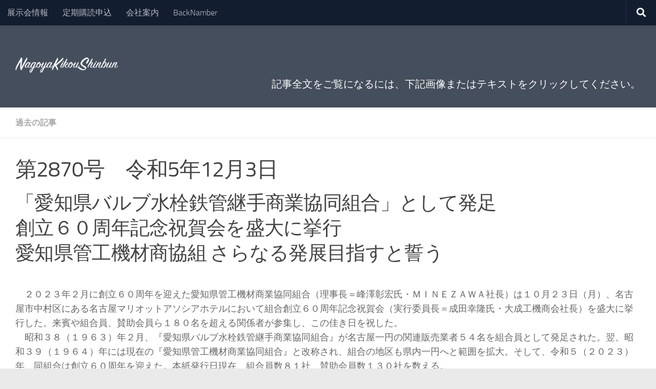

--- FILE ---
content_type: text/html; charset=UTF-8
request_url: https://kikou.co.jp/?p=575
body_size: 26262
content:
<!DOCTYPE html>
<html class="no-js" lang="ja">
<head>
  <meta charset="UTF-8">
  <meta name="viewport" content="width=device-width, initial-scale=1.0">
  <link rel="profile" href="https://gmpg.org/xfn/11" />
  <link rel="pingback" href="https://kikou.co.jp/xmlrpc.php">

  <title>第2870号　令和5年12月3日 &#8211; 有限会社　名古屋機工新聞社</title>
<meta name='robots' content='max-image-preview:large' />
<script>document.documentElement.className = document.documentElement.className.replace("no-js","js");</script>
<link rel="alternate" type="application/rss+xml" title="有限会社　名古屋機工新聞社 &raquo; フィード" href="https://kikou.co.jp/?feed=rss2" />
<link rel="alternate" type="application/rss+xml" title="有限会社　名古屋機工新聞社 &raquo; コメントフィード" href="https://kikou.co.jp/?feed=comments-rss2" />
<link rel="alternate" type="application/rss+xml" title="有限会社　名古屋機工新聞社 &raquo; 第2870号　令和5年12月3日 のコメントのフィード" href="https://kikou.co.jp/?feed=rss2&#038;p=575" />
<link rel="alternate" title="oEmbed (JSON)" type="application/json+oembed" href="https://kikou.co.jp/index.php?rest_route=%2Foembed%2F1.0%2Fembed&#038;url=https%3A%2F%2Fkikou.co.jp%2F%3Fp%3D575" />
<link rel="alternate" title="oEmbed (XML)" type="text/xml+oembed" href="https://kikou.co.jp/index.php?rest_route=%2Foembed%2F1.0%2Fembed&#038;url=https%3A%2F%2Fkikou.co.jp%2F%3Fp%3D575&#038;format=xml" />
<style id='wp-img-auto-sizes-contain-inline-css'>
img:is([sizes=auto i],[sizes^="auto," i]){contain-intrinsic-size:3000px 1500px}
/*# sourceURL=wp-img-auto-sizes-contain-inline-css */
</style>
<style id='wp-emoji-styles-inline-css'>

	img.wp-smiley, img.emoji {
		display: inline !important;
		border: none !important;
		box-shadow: none !important;
		height: 1em !important;
		width: 1em !important;
		margin: 0 0.07em !important;
		vertical-align: -0.1em !important;
		background: none !important;
		padding: 0 !important;
	}
/*# sourceURL=wp-emoji-styles-inline-css */
</style>
<style id='wp-block-library-inline-css'>
:root{--wp-block-synced-color:#7a00df;--wp-block-synced-color--rgb:122,0,223;--wp-bound-block-color:var(--wp-block-synced-color);--wp-editor-canvas-background:#ddd;--wp-admin-theme-color:#007cba;--wp-admin-theme-color--rgb:0,124,186;--wp-admin-theme-color-darker-10:#006ba1;--wp-admin-theme-color-darker-10--rgb:0,107,160.5;--wp-admin-theme-color-darker-20:#005a87;--wp-admin-theme-color-darker-20--rgb:0,90,135;--wp-admin-border-width-focus:2px}@media (min-resolution:192dpi){:root{--wp-admin-border-width-focus:1.5px}}.wp-element-button{cursor:pointer}:root .has-very-light-gray-background-color{background-color:#eee}:root .has-very-dark-gray-background-color{background-color:#313131}:root .has-very-light-gray-color{color:#eee}:root .has-very-dark-gray-color{color:#313131}:root .has-vivid-green-cyan-to-vivid-cyan-blue-gradient-background{background:linear-gradient(135deg,#00d084,#0693e3)}:root .has-purple-crush-gradient-background{background:linear-gradient(135deg,#34e2e4,#4721fb 50%,#ab1dfe)}:root .has-hazy-dawn-gradient-background{background:linear-gradient(135deg,#faaca8,#dad0ec)}:root .has-subdued-olive-gradient-background{background:linear-gradient(135deg,#fafae1,#67a671)}:root .has-atomic-cream-gradient-background{background:linear-gradient(135deg,#fdd79a,#004a59)}:root .has-nightshade-gradient-background{background:linear-gradient(135deg,#330968,#31cdcf)}:root .has-midnight-gradient-background{background:linear-gradient(135deg,#020381,#2874fc)}:root{--wp--preset--font-size--normal:16px;--wp--preset--font-size--huge:42px}.has-regular-font-size{font-size:1em}.has-larger-font-size{font-size:2.625em}.has-normal-font-size{font-size:var(--wp--preset--font-size--normal)}.has-huge-font-size{font-size:var(--wp--preset--font-size--huge)}.has-text-align-center{text-align:center}.has-text-align-left{text-align:left}.has-text-align-right{text-align:right}.has-fit-text{white-space:nowrap!important}#end-resizable-editor-section{display:none}.aligncenter{clear:both}.items-justified-left{justify-content:flex-start}.items-justified-center{justify-content:center}.items-justified-right{justify-content:flex-end}.items-justified-space-between{justify-content:space-between}.screen-reader-text{border:0;clip-path:inset(50%);height:1px;margin:-1px;overflow:hidden;padding:0;position:absolute;width:1px;word-wrap:normal!important}.screen-reader-text:focus{background-color:#ddd;clip-path:none;color:#444;display:block;font-size:1em;height:auto;left:5px;line-height:normal;padding:15px 23px 14px;text-decoration:none;top:5px;width:auto;z-index:100000}html :where(.has-border-color){border-style:solid}html :where([style*=border-top-color]){border-top-style:solid}html :where([style*=border-right-color]){border-right-style:solid}html :where([style*=border-bottom-color]){border-bottom-style:solid}html :where([style*=border-left-color]){border-left-style:solid}html :where([style*=border-width]){border-style:solid}html :where([style*=border-top-width]){border-top-style:solid}html :where([style*=border-right-width]){border-right-style:solid}html :where([style*=border-bottom-width]){border-bottom-style:solid}html :where([style*=border-left-width]){border-left-style:solid}html :where(img[class*=wp-image-]){height:auto;max-width:100%}:where(figure){margin:0 0 1em}html :where(.is-position-sticky){--wp-admin--admin-bar--position-offset:var(--wp-admin--admin-bar--height,0px)}@media screen and (max-width:600px){html :where(.is-position-sticky){--wp-admin--admin-bar--position-offset:0px}}

/*# sourceURL=wp-block-library-inline-css */
</style><style id='wp-block-archives-inline-css'>
.wp-block-archives{box-sizing:border-box}.wp-block-archives-dropdown label{display:block}
/*# sourceURL=https://kikou.co.jp/wp-includes/blocks/archives/style.min.css */
</style>
<style id='wp-block-categories-inline-css'>
.wp-block-categories{box-sizing:border-box}.wp-block-categories.alignleft{margin-right:2em}.wp-block-categories.alignright{margin-left:2em}.wp-block-categories.wp-block-categories-dropdown.aligncenter{text-align:center}.wp-block-categories .wp-block-categories__label{display:block;width:100%}
/*# sourceURL=https://kikou.co.jp/wp-includes/blocks/categories/style.min.css */
</style>
<style id='wp-block-heading-inline-css'>
h1:where(.wp-block-heading).has-background,h2:where(.wp-block-heading).has-background,h3:where(.wp-block-heading).has-background,h4:where(.wp-block-heading).has-background,h5:where(.wp-block-heading).has-background,h6:where(.wp-block-heading).has-background{padding:1.25em 2.375em}h1.has-text-align-left[style*=writing-mode]:where([style*=vertical-lr]),h1.has-text-align-right[style*=writing-mode]:where([style*=vertical-rl]),h2.has-text-align-left[style*=writing-mode]:where([style*=vertical-lr]),h2.has-text-align-right[style*=writing-mode]:where([style*=vertical-rl]),h3.has-text-align-left[style*=writing-mode]:where([style*=vertical-lr]),h3.has-text-align-right[style*=writing-mode]:where([style*=vertical-rl]),h4.has-text-align-left[style*=writing-mode]:where([style*=vertical-lr]),h4.has-text-align-right[style*=writing-mode]:where([style*=vertical-rl]),h5.has-text-align-left[style*=writing-mode]:where([style*=vertical-lr]),h5.has-text-align-right[style*=writing-mode]:where([style*=vertical-rl]),h6.has-text-align-left[style*=writing-mode]:where([style*=vertical-lr]),h6.has-text-align-right[style*=writing-mode]:where([style*=vertical-rl]){rotate:180deg}
/*# sourceURL=https://kikou.co.jp/wp-includes/blocks/heading/style.min.css */
</style>
<style id='wp-block-list-inline-css'>
ol,ul{box-sizing:border-box}:root :where(.wp-block-list.has-background){padding:1.25em 2.375em}
/*# sourceURL=https://kikou.co.jp/wp-includes/blocks/list/style.min.css */
</style>
<style id='wp-block-group-inline-css'>
.wp-block-group{box-sizing:border-box}:where(.wp-block-group.wp-block-group-is-layout-constrained){position:relative}
/*# sourceURL=https://kikou.co.jp/wp-includes/blocks/group/style.min.css */
</style>
<style id='wp-block-paragraph-inline-css'>
.is-small-text{font-size:.875em}.is-regular-text{font-size:1em}.is-large-text{font-size:2.25em}.is-larger-text{font-size:3em}.has-drop-cap:not(:focus):first-letter{float:left;font-size:8.4em;font-style:normal;font-weight:100;line-height:.68;margin:.05em .1em 0 0;text-transform:uppercase}body.rtl .has-drop-cap:not(:focus):first-letter{float:none;margin-left:.1em}p.has-drop-cap.has-background{overflow:hidden}:root :where(p.has-background){padding:1.25em 2.375em}:where(p.has-text-color:not(.has-link-color)) a{color:inherit}p.has-text-align-left[style*="writing-mode:vertical-lr"],p.has-text-align-right[style*="writing-mode:vertical-rl"]{rotate:180deg}
/*# sourceURL=https://kikou.co.jp/wp-includes/blocks/paragraph/style.min.css */
</style>
<style id='global-styles-inline-css'>
:root{--wp--preset--aspect-ratio--square: 1;--wp--preset--aspect-ratio--4-3: 4/3;--wp--preset--aspect-ratio--3-4: 3/4;--wp--preset--aspect-ratio--3-2: 3/2;--wp--preset--aspect-ratio--2-3: 2/3;--wp--preset--aspect-ratio--16-9: 16/9;--wp--preset--aspect-ratio--9-16: 9/16;--wp--preset--color--black: #000000;--wp--preset--color--cyan-bluish-gray: #abb8c3;--wp--preset--color--white: #ffffff;--wp--preset--color--pale-pink: #f78da7;--wp--preset--color--vivid-red: #cf2e2e;--wp--preset--color--luminous-vivid-orange: #ff6900;--wp--preset--color--luminous-vivid-amber: #fcb900;--wp--preset--color--light-green-cyan: #7bdcb5;--wp--preset--color--vivid-green-cyan: #00d084;--wp--preset--color--pale-cyan-blue: #8ed1fc;--wp--preset--color--vivid-cyan-blue: #0693e3;--wp--preset--color--vivid-purple: #9b51e0;--wp--preset--gradient--vivid-cyan-blue-to-vivid-purple: linear-gradient(135deg,rgb(6,147,227) 0%,rgb(155,81,224) 100%);--wp--preset--gradient--light-green-cyan-to-vivid-green-cyan: linear-gradient(135deg,rgb(122,220,180) 0%,rgb(0,208,130) 100%);--wp--preset--gradient--luminous-vivid-amber-to-luminous-vivid-orange: linear-gradient(135deg,rgb(252,185,0) 0%,rgb(255,105,0) 100%);--wp--preset--gradient--luminous-vivid-orange-to-vivid-red: linear-gradient(135deg,rgb(255,105,0) 0%,rgb(207,46,46) 100%);--wp--preset--gradient--very-light-gray-to-cyan-bluish-gray: linear-gradient(135deg,rgb(238,238,238) 0%,rgb(169,184,195) 100%);--wp--preset--gradient--cool-to-warm-spectrum: linear-gradient(135deg,rgb(74,234,220) 0%,rgb(151,120,209) 20%,rgb(207,42,186) 40%,rgb(238,44,130) 60%,rgb(251,105,98) 80%,rgb(254,248,76) 100%);--wp--preset--gradient--blush-light-purple: linear-gradient(135deg,rgb(255,206,236) 0%,rgb(152,150,240) 100%);--wp--preset--gradient--blush-bordeaux: linear-gradient(135deg,rgb(254,205,165) 0%,rgb(254,45,45) 50%,rgb(107,0,62) 100%);--wp--preset--gradient--luminous-dusk: linear-gradient(135deg,rgb(255,203,112) 0%,rgb(199,81,192) 50%,rgb(65,88,208) 100%);--wp--preset--gradient--pale-ocean: linear-gradient(135deg,rgb(255,245,203) 0%,rgb(182,227,212) 50%,rgb(51,167,181) 100%);--wp--preset--gradient--electric-grass: linear-gradient(135deg,rgb(202,248,128) 0%,rgb(113,206,126) 100%);--wp--preset--gradient--midnight: linear-gradient(135deg,rgb(2,3,129) 0%,rgb(40,116,252) 100%);--wp--preset--font-size--small: 13px;--wp--preset--font-size--medium: 20px;--wp--preset--font-size--large: 36px;--wp--preset--font-size--x-large: 42px;--wp--preset--spacing--20: 0.44rem;--wp--preset--spacing--30: 0.67rem;--wp--preset--spacing--40: 1rem;--wp--preset--spacing--50: 1.5rem;--wp--preset--spacing--60: 2.25rem;--wp--preset--spacing--70: 3.38rem;--wp--preset--spacing--80: 5.06rem;--wp--preset--shadow--natural: 6px 6px 9px rgba(0, 0, 0, 0.2);--wp--preset--shadow--deep: 12px 12px 50px rgba(0, 0, 0, 0.4);--wp--preset--shadow--sharp: 6px 6px 0px rgba(0, 0, 0, 0.2);--wp--preset--shadow--outlined: 6px 6px 0px -3px rgb(255, 255, 255), 6px 6px rgb(0, 0, 0);--wp--preset--shadow--crisp: 6px 6px 0px rgb(0, 0, 0);}:where(.is-layout-flex){gap: 0.5em;}:where(.is-layout-grid){gap: 0.5em;}body .is-layout-flex{display: flex;}.is-layout-flex{flex-wrap: wrap;align-items: center;}.is-layout-flex > :is(*, div){margin: 0;}body .is-layout-grid{display: grid;}.is-layout-grid > :is(*, div){margin: 0;}:where(.wp-block-columns.is-layout-flex){gap: 2em;}:where(.wp-block-columns.is-layout-grid){gap: 2em;}:where(.wp-block-post-template.is-layout-flex){gap: 1.25em;}:where(.wp-block-post-template.is-layout-grid){gap: 1.25em;}.has-black-color{color: var(--wp--preset--color--black) !important;}.has-cyan-bluish-gray-color{color: var(--wp--preset--color--cyan-bluish-gray) !important;}.has-white-color{color: var(--wp--preset--color--white) !important;}.has-pale-pink-color{color: var(--wp--preset--color--pale-pink) !important;}.has-vivid-red-color{color: var(--wp--preset--color--vivid-red) !important;}.has-luminous-vivid-orange-color{color: var(--wp--preset--color--luminous-vivid-orange) !important;}.has-luminous-vivid-amber-color{color: var(--wp--preset--color--luminous-vivid-amber) !important;}.has-light-green-cyan-color{color: var(--wp--preset--color--light-green-cyan) !important;}.has-vivid-green-cyan-color{color: var(--wp--preset--color--vivid-green-cyan) !important;}.has-pale-cyan-blue-color{color: var(--wp--preset--color--pale-cyan-blue) !important;}.has-vivid-cyan-blue-color{color: var(--wp--preset--color--vivid-cyan-blue) !important;}.has-vivid-purple-color{color: var(--wp--preset--color--vivid-purple) !important;}.has-black-background-color{background-color: var(--wp--preset--color--black) !important;}.has-cyan-bluish-gray-background-color{background-color: var(--wp--preset--color--cyan-bluish-gray) !important;}.has-white-background-color{background-color: var(--wp--preset--color--white) !important;}.has-pale-pink-background-color{background-color: var(--wp--preset--color--pale-pink) !important;}.has-vivid-red-background-color{background-color: var(--wp--preset--color--vivid-red) !important;}.has-luminous-vivid-orange-background-color{background-color: var(--wp--preset--color--luminous-vivid-orange) !important;}.has-luminous-vivid-amber-background-color{background-color: var(--wp--preset--color--luminous-vivid-amber) !important;}.has-light-green-cyan-background-color{background-color: var(--wp--preset--color--light-green-cyan) !important;}.has-vivid-green-cyan-background-color{background-color: var(--wp--preset--color--vivid-green-cyan) !important;}.has-pale-cyan-blue-background-color{background-color: var(--wp--preset--color--pale-cyan-blue) !important;}.has-vivid-cyan-blue-background-color{background-color: var(--wp--preset--color--vivid-cyan-blue) !important;}.has-vivid-purple-background-color{background-color: var(--wp--preset--color--vivid-purple) !important;}.has-black-border-color{border-color: var(--wp--preset--color--black) !important;}.has-cyan-bluish-gray-border-color{border-color: var(--wp--preset--color--cyan-bluish-gray) !important;}.has-white-border-color{border-color: var(--wp--preset--color--white) !important;}.has-pale-pink-border-color{border-color: var(--wp--preset--color--pale-pink) !important;}.has-vivid-red-border-color{border-color: var(--wp--preset--color--vivid-red) !important;}.has-luminous-vivid-orange-border-color{border-color: var(--wp--preset--color--luminous-vivid-orange) !important;}.has-luminous-vivid-amber-border-color{border-color: var(--wp--preset--color--luminous-vivid-amber) !important;}.has-light-green-cyan-border-color{border-color: var(--wp--preset--color--light-green-cyan) !important;}.has-vivid-green-cyan-border-color{border-color: var(--wp--preset--color--vivid-green-cyan) !important;}.has-pale-cyan-blue-border-color{border-color: var(--wp--preset--color--pale-cyan-blue) !important;}.has-vivid-cyan-blue-border-color{border-color: var(--wp--preset--color--vivid-cyan-blue) !important;}.has-vivid-purple-border-color{border-color: var(--wp--preset--color--vivid-purple) !important;}.has-vivid-cyan-blue-to-vivid-purple-gradient-background{background: var(--wp--preset--gradient--vivid-cyan-blue-to-vivid-purple) !important;}.has-light-green-cyan-to-vivid-green-cyan-gradient-background{background: var(--wp--preset--gradient--light-green-cyan-to-vivid-green-cyan) !important;}.has-luminous-vivid-amber-to-luminous-vivid-orange-gradient-background{background: var(--wp--preset--gradient--luminous-vivid-amber-to-luminous-vivid-orange) !important;}.has-luminous-vivid-orange-to-vivid-red-gradient-background{background: var(--wp--preset--gradient--luminous-vivid-orange-to-vivid-red) !important;}.has-very-light-gray-to-cyan-bluish-gray-gradient-background{background: var(--wp--preset--gradient--very-light-gray-to-cyan-bluish-gray) !important;}.has-cool-to-warm-spectrum-gradient-background{background: var(--wp--preset--gradient--cool-to-warm-spectrum) !important;}.has-blush-light-purple-gradient-background{background: var(--wp--preset--gradient--blush-light-purple) !important;}.has-blush-bordeaux-gradient-background{background: var(--wp--preset--gradient--blush-bordeaux) !important;}.has-luminous-dusk-gradient-background{background: var(--wp--preset--gradient--luminous-dusk) !important;}.has-pale-ocean-gradient-background{background: var(--wp--preset--gradient--pale-ocean) !important;}.has-electric-grass-gradient-background{background: var(--wp--preset--gradient--electric-grass) !important;}.has-midnight-gradient-background{background: var(--wp--preset--gradient--midnight) !important;}.has-small-font-size{font-size: var(--wp--preset--font-size--small) !important;}.has-medium-font-size{font-size: var(--wp--preset--font-size--medium) !important;}.has-large-font-size{font-size: var(--wp--preset--font-size--large) !important;}.has-x-large-font-size{font-size: var(--wp--preset--font-size--x-large) !important;}
/*# sourceURL=global-styles-inline-css */
</style>

<style id='classic-theme-styles-inline-css'>
/*! This file is auto-generated */
.wp-block-button__link{color:#fff;background-color:#32373c;border-radius:9999px;box-shadow:none;text-decoration:none;padding:calc(.667em + 2px) calc(1.333em + 2px);font-size:1.125em}.wp-block-file__button{background:#32373c;color:#fff;text-decoration:none}
/*# sourceURL=/wp-includes/css/classic-themes.min.css */
</style>
<link rel='stylesheet' id='contact-form-7-css' href='https://kikou.co.jp/wp-content/plugins/contact-form-7/includes/css/styles.css?ver=6.1.4' media='all' />
<link rel='stylesheet' id='hueman-main-style-css' href='https://kikou.co.jp/wp-content/themes/hueman/assets/front/css/main.min.css?ver=3.7.23' media='all' />
<style id='hueman-main-style-inline-css'>
body { font-size:1.00rem; }@media only screen and (min-width: 720px) {
        .nav > li { font-size:1.00rem; }
      }.sidebar .widget { padding-left: 20px; padding-right: 20px; padding-top: 20px; }::selection { background-color: #6394bf; }
::-moz-selection { background-color: #6394bf; }a,a>span.hu-external::after,.themeform label .required,#flexslider-featured .flex-direction-nav .flex-next:hover,#flexslider-featured .flex-direction-nav .flex-prev:hover,.post-hover:hover .post-title a,.post-title a:hover,.sidebar.s1 .post-nav li a:hover i,.content .post-nav li a:hover i,.post-related a:hover,.sidebar.s1 .widget_rss ul li a,#footer .widget_rss ul li a,.sidebar.s1 .widget_calendar a,#footer .widget_calendar a,.sidebar.s1 .alx-tab .tab-item-category a,.sidebar.s1 .alx-posts .post-item-category a,.sidebar.s1 .alx-tab li:hover .tab-item-title a,.sidebar.s1 .alx-tab li:hover .tab-item-comment a,.sidebar.s1 .alx-posts li:hover .post-item-title a,#footer .alx-tab .tab-item-category a,#footer .alx-posts .post-item-category a,#footer .alx-tab li:hover .tab-item-title a,#footer .alx-tab li:hover .tab-item-comment a,#footer .alx-posts li:hover .post-item-title a,.comment-tabs li.active a,.comment-awaiting-moderation,.child-menu a:hover,.child-menu .current_page_item > a,.wp-pagenavi a{ color: #6394bf; }input[type="submit"],.themeform button[type="submit"],.sidebar.s1 .sidebar-top,.sidebar.s1 .sidebar-toggle,#flexslider-featured .flex-control-nav li a.flex-active,.post-tags a:hover,.sidebar.s1 .widget_calendar caption,#footer .widget_calendar caption,.author-bio .bio-avatar:after,.commentlist li.bypostauthor > .comment-body:after,.commentlist li.comment-author-admin > .comment-body:after{ background-color: #6394bf; }.post-format .format-container { border-color: #6394bf; }.sidebar.s1 .alx-tabs-nav li.active a,#footer .alx-tabs-nav li.active a,.comment-tabs li.active a,.wp-pagenavi a:hover,.wp-pagenavi a:active,.wp-pagenavi span.current{ border-bottom-color: #6394bf!important; }.sidebar.s2 .post-nav li a:hover i,
.sidebar.s2 .widget_rss ul li a,
.sidebar.s2 .widget_calendar a,
.sidebar.s2 .alx-tab .tab-item-category a,
.sidebar.s2 .alx-posts .post-item-category a,
.sidebar.s2 .alx-tab li:hover .tab-item-title a,
.sidebar.s2 .alx-tab li:hover .tab-item-comment a,
.sidebar.s2 .alx-posts li:hover .post-item-title a { color: #6394bf; }
.sidebar.s2 .sidebar-top,.sidebar.s2 .sidebar-toggle,.post-comments,.jp-play-bar,.jp-volume-bar-value,.sidebar.s2 .widget_calendar caption{ background-color: #6394bf; }.sidebar.s2 .alx-tabs-nav li.active a { border-bottom-color: #6394bf; }
.post-comments::before { border-right-color: #6394bf; }
      .is-scrolled #header #nav-mobile { background-color: #454e5c; background-color: rgba(69,78,92,0.90) }.site-title a img { max-height: 80px; }body { background-color: #eaeaea; }
/*# sourceURL=hueman-main-style-inline-css */
</style>
<link rel='stylesheet' id='hueman-font-awesome-css' href='https://kikou.co.jp/wp-content/themes/hueman/assets/front/css/font-awesome.min.css?ver=3.7.23' media='all' />
<script src="https://kikou.co.jp/wp-includes/js/jquery/jquery.min.js?ver=3.7.1" id="jquery-core-js"></script>
<script src="https://kikou.co.jp/wp-includes/js/jquery/jquery-migrate.min.js?ver=3.4.1" id="jquery-migrate-js"></script>
<link rel="https://api.w.org/" href="https://kikou.co.jp/index.php?rest_route=/" /><link rel="alternate" title="JSON" type="application/json" href="https://kikou.co.jp/index.php?rest_route=/wp/v2/posts/575" /><link rel="EditURI" type="application/rsd+xml" title="RSD" href="https://kikou.co.jp/xmlrpc.php?rsd" />
<meta name="generator" content="WordPress 6.9" />
<link rel="canonical" href="https://kikou.co.jp/?p=575" />
<link rel='shortlink' href='https://kikou.co.jp/?p=575' />
    <link rel="preload" as="font" type="font/woff2" href="https://kikou.co.jp/wp-content/themes/hueman/assets/front/webfonts/fa-brands-400.woff2?v=5.15.2" crossorigin="anonymous"/>
    <link rel="preload" as="font" type="font/woff2" href="https://kikou.co.jp/wp-content/themes/hueman/assets/front/webfonts/fa-regular-400.woff2?v=5.15.2" crossorigin="anonymous"/>
    <link rel="preload" as="font" type="font/woff2" href="https://kikou.co.jp/wp-content/themes/hueman/assets/front/webfonts/fa-solid-900.woff2?v=5.15.2" crossorigin="anonymous"/>
  <link rel="preload" as="font" type="font/woff" href="https://kikou.co.jp/wp-content/themes/hueman/assets/front/fonts/titillium-light-webfont.woff" crossorigin="anonymous"/>
<link rel="preload" as="font" type="font/woff" href="https://kikou.co.jp/wp-content/themes/hueman/assets/front/fonts/titillium-lightitalic-webfont.woff" crossorigin="anonymous"/>
<link rel="preload" as="font" type="font/woff" href="https://kikou.co.jp/wp-content/themes/hueman/assets/front/fonts/titillium-regular-webfont.woff" crossorigin="anonymous"/>
<link rel="preload" as="font" type="font/woff" href="https://kikou.co.jp/wp-content/themes/hueman/assets/front/fonts/titillium-regularitalic-webfont.woff" crossorigin="anonymous"/>
<link rel="preload" as="font" type="font/woff" href="https://kikou.co.jp/wp-content/themes/hueman/assets/front/fonts/titillium-semibold-webfont.woff" crossorigin="anonymous"/>
<style>
  /*  base : fonts
/* ------------------------------------ */
body { font-family: "Titillium", Arial, sans-serif; }
@font-face {
  font-family: 'Titillium';
  src: url('https://kikou.co.jp/wp-content/themes/hueman/assets/front/fonts/titillium-light-webfont.eot');
  src: url('https://kikou.co.jp/wp-content/themes/hueman/assets/front/fonts/titillium-light-webfont.svg#titillium-light-webfont') format('svg'),
     url('https://kikou.co.jp/wp-content/themes/hueman/assets/front/fonts/titillium-light-webfont.eot?#iefix') format('embedded-opentype'),
     url('https://kikou.co.jp/wp-content/themes/hueman/assets/front/fonts/titillium-light-webfont.woff') format('woff'),
     url('https://kikou.co.jp/wp-content/themes/hueman/assets/front/fonts/titillium-light-webfont.ttf') format('truetype');
  font-weight: 300;
  font-style: normal;
}
@font-face {
  font-family: 'Titillium';
  src: url('https://kikou.co.jp/wp-content/themes/hueman/assets/front/fonts/titillium-lightitalic-webfont.eot');
  src: url('https://kikou.co.jp/wp-content/themes/hueman/assets/front/fonts/titillium-lightitalic-webfont.svg#titillium-lightitalic-webfont') format('svg'),
     url('https://kikou.co.jp/wp-content/themes/hueman/assets/front/fonts/titillium-lightitalic-webfont.eot?#iefix') format('embedded-opentype'),
     url('https://kikou.co.jp/wp-content/themes/hueman/assets/front/fonts/titillium-lightitalic-webfont.woff') format('woff'),
     url('https://kikou.co.jp/wp-content/themes/hueman/assets/front/fonts/titillium-lightitalic-webfont.ttf') format('truetype');
  font-weight: 300;
  font-style: italic;
}
@font-face {
  font-family: 'Titillium';
  src: url('https://kikou.co.jp/wp-content/themes/hueman/assets/front/fonts/titillium-regular-webfont.eot');
  src: url('https://kikou.co.jp/wp-content/themes/hueman/assets/front/fonts/titillium-regular-webfont.svg#titillium-regular-webfont') format('svg'),
     url('https://kikou.co.jp/wp-content/themes/hueman/assets/front/fonts/titillium-regular-webfont.eot?#iefix') format('embedded-opentype'),
     url('https://kikou.co.jp/wp-content/themes/hueman/assets/front/fonts/titillium-regular-webfont.woff') format('woff'),
     url('https://kikou.co.jp/wp-content/themes/hueman/assets/front/fonts/titillium-regular-webfont.ttf') format('truetype');
  font-weight: 400;
  font-style: normal;
}
@font-face {
  font-family: 'Titillium';
  src: url('https://kikou.co.jp/wp-content/themes/hueman/assets/front/fonts/titillium-regularitalic-webfont.eot');
  src: url('https://kikou.co.jp/wp-content/themes/hueman/assets/front/fonts/titillium-regularitalic-webfont.svg#titillium-regular-webfont') format('svg'),
     url('https://kikou.co.jp/wp-content/themes/hueman/assets/front/fonts/titillium-regularitalic-webfont.eot?#iefix') format('embedded-opentype'),
     url('https://kikou.co.jp/wp-content/themes/hueman/assets/front/fonts/titillium-regularitalic-webfont.woff') format('woff'),
     url('https://kikou.co.jp/wp-content/themes/hueman/assets/front/fonts/titillium-regularitalic-webfont.ttf') format('truetype');
  font-weight: 400;
  font-style: italic;
}
@font-face {
    font-family: 'Titillium';
    src: url('https://kikou.co.jp/wp-content/themes/hueman/assets/front/fonts/titillium-semibold-webfont.eot');
    src: url('https://kikou.co.jp/wp-content/themes/hueman/assets/front/fonts/titillium-semibold-webfont.svg#titillium-semibold-webfont') format('svg'),
         url('https://kikou.co.jp/wp-content/themes/hueman/assets/front/fonts/titillium-semibold-webfont.eot?#iefix') format('embedded-opentype'),
         url('https://kikou.co.jp/wp-content/themes/hueman/assets/front/fonts/titillium-semibold-webfont.woff') format('woff'),
         url('https://kikou.co.jp/wp-content/themes/hueman/assets/front/fonts/titillium-semibold-webfont.ttf') format('truetype');
  font-weight: 600;
  font-style: normal;
}
</style>
  <!--[if lt IE 9]>
<script src="https://kikou.co.jp/wp-content/themes/hueman/assets/front/js/ie/html5shiv-printshiv.min.js"></script>
<script src="https://kikou.co.jp/wp-content/themes/hueman/assets/front/js/ie/selectivizr.js"></script>
<![endif]-->
<link rel="icon" href="https://kikou.co.jp/wp-content/uploads/2022/03/cropped-botanaaa_r1_c1-32x32.gif" sizes="32x32" />
<link rel="icon" href="https://kikou.co.jp/wp-content/uploads/2022/03/cropped-botanaaa_r1_c1-192x192.gif" sizes="192x192" />
<link rel="apple-touch-icon" href="https://kikou.co.jp/wp-content/uploads/2022/03/cropped-botanaaa_r1_c1-180x180.gif" />
<meta name="msapplication-TileImage" content="https://kikou.co.jp/wp-content/uploads/2022/03/cropped-botanaaa_r1_c1-270x270.gif" />
</head>

<body class="wp-singular post-template-default single single-post postid-575 single-format-standard wp-custom-logo wp-embed-responsive wp-theme-hueman col-1c boxed topbar-enabled header-desktop-sticky header-mobile-sticky hueman-3-7-23 chrome">
<div id="wrapper">
  <a class="screen-reader-text skip-link" href="#content">コンテンツへスキップ</a>
  
  <header id="header" class="main-menu-mobile-on one-mobile-menu main_menu header-ads-desktop  topbar-transparent no-header-img">
        <nav class="nav-container group mobile-menu mobile-sticky no-menu-assigned" id="nav-mobile" data-menu-id="header-1">
  <div class="mobile-title-logo-in-header"><p class="site-title">                  <a class="custom-logo-link" href="https://kikou.co.jp/" rel="home" title="有限会社　名古屋機工新聞社 | ホームページ"><img src="https://kikou.co.jp/wp-content/uploads/2022/03/kikourogo.png" alt="有限会社　名古屋機工新聞社" width="250" height="100"/></a>                </p></div>
        
                    <!-- <div class="ham__navbar-toggler collapsed" aria-expanded="false">
          <div class="ham__navbar-span-wrapper">
            <span class="ham-toggler-menu__span"></span>
          </div>
        </div> -->
        <button class="ham__navbar-toggler-two collapsed" title="Menu" aria-expanded="false">
          <span class="ham__navbar-span-wrapper">
            <span class="line line-1"></span>
            <span class="line line-2"></span>
            <span class="line line-3"></span>
          </span>
        </button>
            
      <div class="nav-text"></div>
      <div class="nav-wrap container">
                <ul id="menu-basic" class="nav container-inner group"><li id="menu-item-36" class="menu-item menu-item-type-post_type menu-item-object-page menu-item-36"><a href="https://kikou.co.jp/?page_id=29">展示会情報</a></li>
<li id="menu-item-37" class="menu-item menu-item-type-post_type menu-item-object-page menu-item-37"><a href="https://kikou.co.jp/?page_id=27">定期購読申込</a></li>
<li id="menu-item-38" class="menu-item menu-item-type-post_type menu-item-object-page menu-item-38"><a href="https://kikou.co.jp/?page_id=21">会社案内</a></li>
<li id="menu-item-82" class="menu-item menu-item-type-post_type menu-item-object-page menu-item-82"><a href="https://kikou.co.jp/?page_id=79">BackNamber</a></li>
</ul>      </div>
</nav><!--/#nav-topbar-->  
        <nav class="nav-container group desktop-menu desktop-sticky " id="nav-topbar" data-menu-id="header-2">
    <div class="nav-text"></div>
  <div class="topbar-toggle-down">
    <i class="fas fa-angle-double-down" aria-hidden="true" data-toggle="down" title="メニューを展開"></i>
    <i class="fas fa-angle-double-up" aria-hidden="true" data-toggle="up" title="メニューを閉じる"></i>
  </div>
  <div class="nav-wrap container">
    <ul id="menu-basic-1" class="nav container-inner group"><li class="menu-item menu-item-type-post_type menu-item-object-page menu-item-36"><a href="https://kikou.co.jp/?page_id=29">展示会情報</a></li>
<li class="menu-item menu-item-type-post_type menu-item-object-page menu-item-37"><a href="https://kikou.co.jp/?page_id=27">定期購読申込</a></li>
<li class="menu-item menu-item-type-post_type menu-item-object-page menu-item-38"><a href="https://kikou.co.jp/?page_id=21">会社案内</a></li>
<li class="menu-item menu-item-type-post_type menu-item-object-page menu-item-82"><a href="https://kikou.co.jp/?page_id=79">BackNamber</a></li>
</ul>  </div>
      <div id="topbar-header-search" class="container">
      <div class="container-inner">
        <button class="toggle-search"><i class="fas fa-search"></i></button>
        <div class="search-expand">
          <div class="search-expand-inner"><form role="search" method="get" class="search-form" action="https://kikou.co.jp/">
				<label>
					<span class="screen-reader-text">検索:</span>
					<input type="search" class="search-field" placeholder="検索&hellip;" value="" name="s" />
				</label>
				<input type="submit" class="search-submit" value="検索" />
			</form></div>
        </div>
      </div><!--/.container-inner-->
    </div><!--/.container-->
  
</nav><!--/#nav-topbar-->  
  <div class="container group">
        <div class="container-inner">

                    <div class="group hu-pad central-header-zone">
                  <div class="logo-tagline-group">
                      <p class="site-title">                  <a class="custom-logo-link" href="https://kikou.co.jp/" rel="home" title="有限会社　名古屋機工新聞社 | ホームページ"><img src="https://kikou.co.jp/wp-content/uploads/2022/03/kikourogo.png" alt="有限会社　名古屋機工新聞社" width="250" height="100"/></a>                </p>                                                <p class="site-description"></p>
                                        </div>

                                        <div id="header-widgets">
                          <div id="block-37" class="widget widget_block widget_text">
<p class="has-text-align-center has-white-color has-text-color has-medium-font-size"><br><br><br>記事全文をご覧になるには、下記画像またはテキストをクリックしてください。</p>
</div>                      </div><!--/#header-ads-->
                                </div>
      
      
    </div><!--/.container-inner-->
      </div><!--/.container-->

</header><!--/#header-->
  
  <div class="container" id="page">
    <div class="container-inner">
            <div class="main">
        <div class="main-inner group">
          
              <main class="content" id="content">
              <div class="page-title hu-pad group">
          	    		<ul class="meta-single group">
    			<li class="category"><a href="https://kikou.co.jp/?cat=6" rel="category">過去の記事</a></li>
    			    		</ul>
            
    </div><!--/.page-title-->
          <div class="hu-pad group">
              <article class="post-575 post type-post status-publish format-standard has-post-thumbnail hentry category-back_old">
    <div class="post-inner group">

      <h1 class="post-title entry-title">第2870号　令和5年12月3日</h1>

                                
      <div class="clear"></div>

      <div class="entry themeform">
        <div class="entry-inner">
          
<h2 class="wp-block-heading">「愛知県バルブ水栓鉄管継手商業協同組合」として発足<br>創立６０周年記念祝賀会を盛大に挙行<br>愛知県管工機材商協組 さらなる発展目指すと誓う</h2>



<p><br>　２０２３年２月に創立６０周年を迎えた愛知県管工機材商業協同組合（理事長＝峰澤彰宏氏・ＭＩＮＥＺＡＷＡ社長）は１０月２３日（月）、名古屋市中村区にある名古屋マリオットアソシアホテルにおいて組合創立６０周年記念祝賀会（実行委員長＝成田幸隆氏・大成工機商会社長）を盛大に挙行した。来賓や組合員、賛助会員ら１８０名を超える関係者が参集し、この佳き日を祝した。<br>　昭和３８（１９６３）年２月、『愛知県バルブ水栓鉄管継手商業協同組合』が名古屋一円の関連販売業者５４名を組合員として発足された。翌、昭和３９（１９６４）年には現在の『愛知県管工機材商業協同組合』と改称され、組合の地区も県内一円へと範囲を拡大。そして、令和５（２０２３）年、同組合は創立６０周年を迎えた。本紙発行日現在、組合員数８１社、賛助会員数１３０社を数える。<br>　組合６０年の歩みをまとめたオープニング映像が流れ、祝賀会は幕を開けた。開会にあたり峰澤理事長が登壇し「愛知県管工機材商業協同組合は本年、創立６０周年を迎えることができました。組合活動６０年の間、ずっと順風満帆だったかもしれませんし、時には何かの課題に悩み苦しんだことがあったかもしれません。いずれにしましてもこうして本年、創立６０周年を迎えられましたこと、これはひとえに関係するすべての団体の皆さま方のご指導、長年ずっと応援してくださる賛助会員企業の皆さま方、そして６０年間、今も、今までも組合に携わってきた組合員の皆さんに先輩方、さらには歴代の事務局職員の皆さんすべての方々のお支えの賜物と心より感謝申し上げる次第です。しかしながら６０周年がゴールではありません。これから先も組合員一丸となって当組合の、そして業界のさらなる進歩、発展を目指してまいりたいと思っております。お集まりの皆さま方におかれましては引き続き愛知県管工機材商業協同組合に対してご支援賜りますこと、心よりお願い申し上げます」と、参加者に挨拶。<br>　続いて、来賓を代表して、愛知県管工事業協同組合連合会会長ならびに名古屋市指定水道工事店協同組合理事長の穂刈泰男氏が登壇。「貴組合におかれましては昭和３８年の設立以来、歴代の理事長さまはじめ役員、組合員一同が一致団結して幾多の困難を乗り越えられ今日の確固たる基盤を築かれましたことに敬意を表します。さて、貴組合におかれましては社会貢献を含めさまざまな活動に取り組まれています。とりわけ、主催事業で毎回盛況に行われる『管工機材・設備総合展』で最新技術を取り込んだ設備機器の新製品が発表・展示されることに、施工を担当するわれわれの業界も大いに期待し、また、楽しみにしています。貴組合より、快適で安全な製品をご提供いただき、われわれ施工業者が使用することで、ライフラインに携わるものとして大変重要な役割を果たしていると思っております。このように製造、販売、施工の連携と信頼が最も大切であります。そのことが県民、市民の命の水を守り、また、地域社会に貢献することになると思います。この良き関係をこの先も１００年、１５０年と続けていただけるようお願い申し上げます」と祝辞を述べた。<br>　乾杯を前に、賛助会員を代表して、ワシノ機器の佐々木忍社長が登壇。「貴組合は設立されて以来、６０年の長きにわたり管工機材設備流通業界をリードし、地域社会と業界の発展に貢献されました。組合の皆さまは時代の変化に柔軟に対応し、品質や安全性、環境保護に配慮したサービスを提供されています。私たち賛助会員企業も組合の皆さまと協力してお客さまのニーズに応えることができるよう日々努力しております。貴組合は全国に先がけ『管工機材・設備総合展』を開催されました。これは管工機材の最新の技術や製品を展示するイベントで、業界の発展に大きく貢献しました。現在も隔年で開催されており、令和４年に第３３回目が盛大に開催されましたことは皆さまのご記憶にも新しいかと思います。また、貴組合は全国の同業者連合会である管機連に加盟しており、管工機材の流通や品質の向上、業界の課題解決のために全国の工業者団体と情報交換し連携して業界全体の発展を目指しておられます。さらに、インターネット公式サイトを通じ組合の情報や活動、管工機材のニュースや豆知識などを広く発信しているほか、青年部『愛青会』も組織され、若い世代の交流も活発に図っておられます。このように多岐にわたる活動を積極的にされていることは大変素晴らしいことです。貴組合が今後、峰澤理事長はじめ理事の皆さまのリーダーシップのもとますます発展されることと信じ賛助会員も一緒に歩んでいきたいと思っております」と挨拶し、乾杯の音頭をとった。</p>



<h2 class="wp-block-heading">ホームセンター向け物流センター<br>「八幡ねじ各務原ＤＣ」を見学<br>愛鋲協　研修事業の一環として開催</h2>



<p><br>　愛知鋲螺商協同組合（理事長＝大野正博氏・中部製作所社長）は１０月１３日、「八幡ねじ各務原ＤＣ（岐阜県各務原市）見学会」を行った。組合員企業７社１６名が参加した。<br>　冒頭、鈴木浩久理事（八幡ねじ管理本部長）が「組合の研修として、私どもの各務原ＤＣを案内させて頂きます。ここはホームセンター向けの出荷を行う所です。できる限り皆様のご期待に沿えるよう説明できればと思いますので、宜しくお願いします」と挨拶。<br>　大野理事長は「我々は流通業。物を仕入れて、お客様に届けるという仕事をしています。物流の合理化、効率化ということで最先端をいく八幡ねじさんを見せて頂いて、少しでも参考になればと思っています。さらに八幡ねじさんは、会社自身もＩＴ大賞受賞や愛知ブランド認定、女性の輝く企業としての認証取得など社員に色々なことを心がけて会社を運営されており、そういった所も勉強できればと思っています」と挨拶で述べた。<br>　続いて、八幡ねじの企業紹介と各務原ＤＣの概要説明が行われた。<br>　１９９５年に完成した各務原ＤＣは、主にホームセンター向け販売を担う同社ＨＩ事業部の物流拠点。敷地面積４４１９坪、建築面積は２７０６坪で現在は主に３棟の倉庫からなる。北海道から中国、四国地方まで約４０００店舗のホームセンターに、１日約１２万件の発送を行っている。納品率９９・９％を誇り、効率化を追求している。<br>　同物流センターの特徴の１つは、自社開発した物流システム「ヤハタフローシステム」。複数店舗から受注した同一商品をまとめてピッキングし、ピースソーターで検品と同時に店舗別へ自動仕分けを実施する。ピッキング作業においては、タブレット端末を使用しペーパーレス化も行っている。<br>　２班に分かれてＤＣ内の見学に移り、説明を聞きながら自動倉庫、自動梱包、店舗別ソーターなどを見て回った。</p>



<h2 class="wp-block-heading">１月２６日にブケトーカイで<br>令和５年度１０月理事会開く<br>静岡県管工機材商組合 新年賀詞交歓会を開催予定</h2>



<p><br>　静岡県管工機材商組合（理事長＝大村敏之氏・大村商会社長）は、１０月６日午後３時より静岡市葵区にあるＧＲＩＬＬ炙之介で理事会を開催した。<br>　理事会では次の議題について審議、報告が行われた。<br>　①愛知県管工機材商業協同組合６０周年記念祝賀会について…１０月２３日に名古屋マリオットアソシアホテルで開催される祝賀会に、大村理事長が参加することを確認した。<br>　②委員会開催の報告…組織進化委員会から、現在ホームページの作成に取り組んでいるとの報告があった。プラチナ会からは、例会を村松孝一元理事長（村松商店会長、８月１３日逝去）を偲ぶ会とし、１２月５日に忘年会を兼ねて行う予定と報告された。<br>　③新年賀詞交歓会について…令和６年１月２６日午後４時より、静岡駅前のグランディエール・ブケトーカイにて開催する。例年より２週間ほど遅い開催となる。午後２時３０分より理事会。担当の割り振りは概ね例年通りとし、来賓には既に参加の意向を確認済みとの報告があった。また、５０周年記念行事の一環である講演会を併催する予定で、担当の伊藤副理事長（ヌマカン社長）が講師と講演内容など詳細について今後打ち合わせをする。<br>　④その他…第７０回組合ゴルフ大会の報告が伊藤副理事長より行われた（別掲）。また、次回ゴルフ会は、５月１６日に開催する令和６年度通常総会の翌日、１７日に富嶽カントリークラブ（静岡市清水区）で１２組を予定して行うと告知された。<br>バルブ機工部会に<br>大場氏（東洋バルヴ）を招聘<br>　同日、理事会前にバルブ機工部会（担当理事＝金子光彦氏・金子管材社長）が開かれ、東洋バルヴ中部営業部静岡営業所長の大場意広氏が講師を務めて、同社の製品紹介及び現況報告を行った。<br>　３年ほど前に発売を開始した「給水用アルミ製バタフライ弁（耐塩素ＥＰＤＭシート）」は、従来の同社ＥＰＤＭシートに比べ、残留塩素に対する耐久性が４倍以上という優れた特長を持つことから「発売当初は塩素濃度が高めの所、特に病院や施設などでＰＲをしていたが、安心安全を求める風潮の中、最近では工場や一般の建物などにも使われ始めている」と使用の広がりを紹介。<br>　施工時間を短縮できる水道用耐震型高性能ポリエチレン管「エスロハイパーＡＷ用ゲートバルブ」については、２タイプの接続、施工が容易で熟練工でなくても施工が可能などの特長が説明された。<br>　また、キッツグループである清水合金製作所の膜ろ過式浄水処理装置（アクアシリーズ）と、東洋バルヴの薬品を使わない除菌・浄化装置（ピュアキレイザー）をメインにして、水処理を行っていく部門「ＫＩＴＺ　Ｗａｔｅｒ　Ｓｏｌｕｔｉｏｎｓ」について紹介。農業分野における活用として、ピュアキレイザーを使用した循環型水耕栽培の採用事例も示された。<br>組合ゴルフ大会開催<br>　同組合の第７０回ゴルフ大会が１０月５日、沼津ゴルフクラブで開催され、正・賛助会員あわせて４６名が参加し互いに親睦を深めた。<br>　上位入賞者は次のとおり（敬称略）。<br>▽優勝＝宇佐見徳秋（橋本総業）Ｎ７０・２Ｈ１６・８<br>▽準優勝＝伊藤りゅういち（ヌマカン）Ｎ７２・６Ｈ２・４<br>▽３位＝河合貴芳（静岡伊奈製品販売）Ｎ７３・８Ｈ７・２<br>▽４位＝大村敏之（大村商会）Ｎ７４・２Ｈ１６・８<br>▽５位＝則松良明（ＴＯＴＯ）N７４・６Ｈ１４・４</p>



<h2 class="wp-block-heading">ゴルフコンペは延期が決定<br>今後の事業内容など確認<br>名古屋伝動機商組合　１０月例会開催</h2>



<p><br>　名古屋伝動機商組合（理事長＝岩田典之氏・イワタ社長）は１０月２５日（水）、名古屋市中区の東京第一ホテル錦で令和５年１０月例会を開催。同組合理事２０名が参加した。本会は、石見博士氏（太田廣）と真下英士氏（ユアサ商事）が当番幹事を務めた。<br>　開会にあたり岩田理事長が「10月下旬といえば本当なら秋めいて肌寒いくらいの時期ですが、今年はまだまだ昼間は暑く半袖でも過ごせるくらいの猛暑が続いています。それでも少しずつ季節は進んでいるように感じております。先日、メカトロテックジャパン２０２３が開催され私も行ってきましたが、あんなにたくさんの人は久しぶりに見ました。工作機械もＥＶ仕様の製品だったり、人手不足を解決するロボット協働に関する展示だったり、いろんな製品を見てきましたが、日本の技術力の高さを改めて感じました。私たちもそれに携わる仕事をしておりますから、あらゆる知恵を絞り出しながらお客さまに、時代に応じたご提案を展開して、日本のものづくりを支えていけたらと思います。人手不足は今かなり深刻な問題と痛感しておりますので、今後は業務の効率化を図りながら、いろんな工夫をしていかなければ厳しいのかなと感じております。機械化、ロボット化を視野に入れながら、伝動機業界を盛り上げていきましょう」と近況報告を兼ねて挨拶。続いて、以下の議題審議に入った。<br>　【議題１】１１月２日（木）開催「第１８回ボウリング大会」（本紙発行時、開催済み）について▽１１月２日（木）午後７時１０分より名古屋市中区のスポルト名古屋４階フロアを借り切って開催。本例会現在で７４名の参加申し込みが寄せられている。担当幹事は大矢顕氏（大矢伝動精機）と長村康義氏（長村商店）が務める。個人戦２ゲームトータルのスコアで順位を決定するが女性参加者には一律１ゲーム２０ポイント（合計４０ポイント）のハンデキャップが付与される。表彰は、上位（１位～１０位）ならびに飛び賞ほかで、参加賞も用意される。なお、長年会場として利用してきたスポルト名古屋が本年１２月３１日をもって閉館するということで、２０２４年度以降のボウリング大会開催は現時点で未定だ。<br>　【議題２】１２月７日（木）開催の「組合ゴルフコンペ」について▽担当幹事の服部将康氏（服部）より報告があり、予定していたゴルフコンペは諸事情により延期されることが本例会で承認された。なお、延期後の日程については、本例会現在、未定である。新たに日程が決まり次第、正会員らに改めて案内が送られることとなった。<br>　以上でこの日の議題審議はすべて終了した。その後は、出席者個人または所属会社の近況などを報告しあった。</p>



<h2 class="wp-block-heading">「他産業視察」「レクリエーション」　ほか<br>各事業の開催日程等決まる<br>愛機工青年部　１０月度役員会開催</h2>



<p><br>　愛知県機械工具商業協同組合（理事長＝水谷隆彦氏・ミズタニ機販社長／以下、愛機工と表記）の青年部（部長＝滝澤有一氏、松本商店社長）は１０月２３日（月）、同組合事務所（所在地＝名古屋市熱田区三本松町）で１０月度役員会を開催し、教育事業などについて打ち合わせを行った。<br>　１１月１１日（土）に実施される「他産業視察」（本紙発行時、開催済み）では豊田市美術館（所在地＝愛知県豊田市小坂本町）ならびに、カブトビールの醸造工場としての歴史を有する半田赤レンガ建物（所在地＝愛知県半田市榎下町）を訪問する。教育事業ではそのほか、２０２３年度内に講演会を開催することが決まった。<br>　続いて当面の事業として、総務部が担当する１２月８日（金）開催予定の「青年部忘年会」、厚生部が担当する２０２４年３月９日（土）に行われる予定のレクリエーション・日帰りバス旅行「ＮＧＫ吉本新喜劇観劇ツアー」について準備進捗状況などの報告があり、役員全員が現状を把握した。<br>　一方、１０月１７日（火）に開催された全機工連（全日本機械工具商連合会）全国大会・愛知大会において、青年部も運営ホストとして一役を担い、愛機工組合から高く評価されたことが滝澤部長から報告された。<br>　その他、愛機工組合親善野球大会の運営サポートについても引き続き分担して行うことと、担当別の日程が確認された。野球大会は年内に決勝戦を行い閉幕する予定となっている。<br>　次回、青年部役員会は１２月８日（金）、忘年会開催前に行われる予定だ。</p>



<h2 class="wp-block-heading">令和５年度製販親睦ゴルフ会開催<br>三重県管工機材商業組合 鈴鹿カンツリークラブで</h2>



<p><br>　三重県管工機材商業組合（理事長＝岸江伸幸氏・三重合成商事社長）は１０月１９日（木）、三重県津市芸濃町にある鈴鹿カンツリークラブ西コースで『令和５年度製販親睦ゴルフ会』を開催。同組合正会員やメーカー賛助会員合わせて１８名が参加し互いにゴルフの腕前を競い合った。<br>　表彰式の開会前には、岸江理事長から「インボイス制度や２０２４年問題など、いろいろクリアしなければならない喫緊の課題が山積しております。だからこそ、われわれ販売店とメーカーさまの友好的な関係、ウイン―ウインな関係をより深めていけるよう、コロナ禍で一時中断などしましたが、このような会は今後も続けていきたいと思っておりますので皆さん奮ってご参加ください。まずは、２０２４年１月１１日に新年賀詞交歓会の開催を予定しておりますので、皆さんぜひともお越しください」と参加者に挨拶があり、その後、各賞受賞者の発表へと移った。<br>　この日の上位入賞者は以下の通りだ。<br>【優勝ならびにベストグロス賞】野村剛弘氏（野七）▽グロス８７、ＨＤＣＰ１１・２、ＮＥＴ７５・８<br>【準優勝】藤田隆志氏（プロテリアル）▽グロス９６、ＨＤＣＰ１９・２、ＮＥＴ７６・８<br>【第３位】石塚浩一氏（林建材）▽グロス１００、ＨＤＣＰ２２・４、ＮＥＴ７７・６</p>



<h2 class="wp-block-heading">４年ぶりのリアル開催に<br>正会員・賛助会員３７社が集結<br>岡谷管栄会　２０２３年度総会ほか</h2>



<p><br>　岡谷鋼機（社長＝岡谷健広氏、本社＝名古屋市中区）と販売店、メーカーで作る岡谷管栄会（会長＝一色哲巳氏・一色機材社長）は１０月３０日（月）、名古屋市中村区の名古屋マリオットアソシアホテルで、実に４年ぶりとなる２０２３年度総会を開催。正会員２１社、賛助会員１６社、合わせて３７社が参加した。<br>　冒頭、一色哲巳岡谷管栄会会長は挨拶で「岡谷管栄会総会のリアル開催は２０１９年９月以来４年ぶりです。その時の総会で私はこの会の会長に選出されましたが、そこから間もなく新型コロナウイルス感染症と対峙する日々が続きまして、この４年間、私は何の仕事もしておりません。ですから、コロナが５類へと移行され社会経済活動の正常化に向けた動きが活発になってきた今、一生懸命精一杯、会長職を務めさせていただきます。仕事にしろ、遊びにしろ、今まで我慢してきたことを一生懸命やっていき、そして、岡谷鋼機さま、賛助会員の皆さまのお力を多大に拝借してコロナ禍での痛手を取り返すつもりでいきますので皆さまどうぞよろしくお願いいたします」と、これからの同会活動に対する意気込みを語った。<br>　続いて、岡谷鋼機を代表して平野隆裕岡谷鋼機専務取締役名古屋本店長が「私は２０２０年６月に名古屋に転勤して参りまして名古屋本店長を務めさせていただいておりますが、コロナが感染法上の第５類へと移行された今年からようやく活動できている状態であります。この３年もの間、景気は良いのか悪いのか分からない状態が続きましたが、日本国内マーケットは、これからそんなに拡大を期待できるとは言えない状況にあると思いますし、石油その他の燃料コストの高騰、人件費の高騰、何より労働力の確保が大変難しい状況に直面しており、皆さんもご苦労されていることが多いと思います。私どもも知恵を絞って、こうした状況を打破し、皆さまと一緒に業績を拡大してまいりたいと思っております」と挨拶した。<br>　その後、今回が初参加となる正会員３社と、出席した賛助会員全１６社が紹介され、以下の議案審議へと移行。すべての議案が満場一致で承認・可決された。<br>　【第１号議案／２０２２年度（２０２２年１月１日～同年１２月３１日）事業報告】２０２２年度に開催予定であったすべての事業は新型コロナウイルス蔓延による影響のためやむなく中止。なお、総会は書面にて決議されている。<br>　【第２号議案／２０２２年度会計報告】事務局から会計報告が、小川誉之会計監査（小川管商社長）から監査報告が行われ、これが満場一致で承認・可決された。<br>　【第３号議案／２０２３年度（２０２３年１月１日～同年１２月３１日）事業計画（案）】岡谷管栄会２０２３年度事業計画案が事務局より発表され、これが満場一致で承認・可決された。同会の今年度の事業計画は以下の通りだ。①３月２日（木）▽同会役員４社が集まり２０２３年度役員会を開催。②５月１７日（水）▽正会員新人（入社１～３年目）社員向け研修会を開催。管材商品勉強会をプロテリアル桑名工場で開催した後、同工場内ならびにプロテリアルＣＢＣ物流センター内を見学。③１０月３０日（月）（当日）▽名古屋マリオットアソシアホテルで２０２３年度総会ならびに懇親会を開催。④１０月３１日（火）▽中京ゴルフ倶楽部石野コースで、２０２３年度総会に参加した正会員ならびに賛助会員の有志らによる懇親ゴルフ会を開催。<br>　【第４号議案／２０２３年度予算（案）】２０２３年度予算案が事務局より発表されこれが満場一致で承認・可決された。<br>　すべての議案審議が滞りなく行われた後、賛助会員を代表してアロン化成、オーエヌ工業、プロテリアルの３社が業界の動向や今後の展望、各社の近況などを報告し、岡谷管栄会２０２３年度総会は終了。<br>　最後に、山田雄一岡谷鋼機配管建設本部本部長が「長い目線で見ていくと、建築需要というのはなかなか厳しいのかなと思うのですが、１０年前と比較すると建築着工床面積は２割落ちています。こうした状況を打破するためにも、賛助会員の皆さまには、新しい市場を切り拓くような新しい製品をぜひとも開発していただきたいとお願い申し上げます」と挨拶して閉会となった。<br>　会場を移しての懇親会では、峰澤彰宏岡谷管栄会副会長（ＭＩＮＥＺＡＷＡ社長）が「皆さまご存知の通り、徳川家康を主人公とした大河ドラマが放送されております。岡崎市や浜松市が舞台ということで、観光も少しずつ賑わいを見せています。さて、総会では賛助会員メーカー３社さまから近況、今後の展望についてお話を伺うことができました。必ずしもポジティブな、前向きな、明るい期待のできる将来ではないかもしれませんがこういう時こそ『どうする』を考えて、どうしたらやれるのか？思った事はできないかもしれませんが、ここまでならこうすればできるという方法を考えていくことが大切だと思います。この岡谷管栄会という素晴らしい会で岡谷鋼機さまを軸に、私たち、そして賛助会員の皆さまと共に今後の業界を盛り上げ、あるいは商売に結び付けていくよう、しっかりと『どうする』を考え、不景気だから、受注が無いから、建設着工が少ないからと言うのではなく『どうするこの状況!?』ということをしっかり考え取り組んで参りたいと思います。その一助になるでありましょう、愛知県管工機材商業協同組合主催の展示会が来年１０月、吹上ホールで開催されます。いずれにしましても、久しぶりの貴重な時間、貴重な機会でございます。皆さま方としっかりとコミュニケーションを図って、情報交換をして、今後について大いに『どうする!?』を語り合いたいと思います」と挨拶。乾杯の音頭をとり、懇親会はスタートした。<br>　　　　　◇<br>　翌１０月３１日（火）には、愛知県豊田市の中京ゴルフ倶楽部石野コースで岡谷管栄会懇親ゴルフ会が開催された。正会員、賛助会員、岡谷鋼機社員合わせて２３名が参加し、ゴルフの腕前を競い合った。上位入賞者は以下の通りだ。<br>【優勝】成田幸隆氏（大成工機商会社長）▽グロス９９／ＨＤＣＰ２４・０／ＮＥＴ７５・０<br>【準優勝】志知富一氏（睦産業社長）▽グロス８８／ＨＤＣＰ１２・０／ＮＥＴ７６・０<br>【第３位】峰澤彰宏氏（ＭＩＮＥＺＡＷＡ社長）▽グロス９１／ＨＤＣＰ１４・４／ＮＥＴ７６・６<br>【第４位】大藪淳一氏（大清社長）▽グロス８９／ＨＤＣＰ１２・０／ＮＥＴ７７・０<br>【第５位】辻亮一氏（辻さく会長）▽グロス８８／ＨＤＣＰ１０・８／ＮＥＴ７７・２</p>



<h2 class="wp-block-heading">『つなぐ　グランドフェア２０２４』　開催決定<br>ユアサ商事　２０２４年７月から９月の期間中</h2>



<p><br>　ユアサ商事（社長＝田村博之氏、本社＝東京都千代田区）は、販売先の会である「やまずみ会」ならびに仕入先の会である「炭協会」とともに、２０２４年７月から９月までの期間中、関東、東北、中部、九州、関西の全国５か所において、展示会『つなぐ　グランドフェア２０２４』を開催すると発表した。<br>　２０２３年に全国５か所で開催したグランドフェアでは、総勢５万４０００人を超える来場者を集め、サプライチェーン全体でサステナブルな社会の実現を目指し、「モノづくり」「すまいづくり」「環境づくり」「まちづくり」の分野における、多様な社会課題を解決するイノベーションを提案してきた。<br>　２０２４年のグランドフェアでは、社会課題を解決するさまざまな商品や技術、イノベーションを提案していくという。<br>　詳細については決まり次第、同社ホームページおよびグランドフェア特別サイトにて発表されるようだ。本件に関して詳しくはユアサ商事・総合企画部▽電話＝（０３）６３６９－１１３３、または、Ｅメール＝souki@yuasa.co.jpまで問い合わせを。<br>　２０２３年、創業１５５周年を迎えたＭＩＮＥＺＡＷＡ（社長＝峰澤彰宏氏、本社＝愛知県岡崎市井田南町）は１０月２０日（金）、定時株主総会ならびに取締役会を開催。その席で、以下に記す取締役および監査役の5名が選任され、それぞれ就任した。<br>　　　　　◇<br>■代表取締役社長▽峰澤彰宏氏<br>■代表取締役副社長▽峰澤匡範氏（昇任）<br>■取締役▽前田俊幸氏<br>■取締役▽太澤幸利氏（新任）<br>■監査役▽柴田匡司氏<br>　　◇<br>　同社は、「今後ますます社業の充実をはかり、皆さまのご要望に沿うよう一層の努力をいたす所存でございますので、何卒ご高承のうえ、今後ともご指導ご鞭撻を賜りますようお願い申し上げます」とコメントを寄せてくれた。</p>



<h2 class="wp-block-heading">ＥＶ時代の部品製造に最適な<br>大型部品加工機と洗浄機を披露<br>スギノマシン　ＭＥＣＴ２０２３で発表会</h2>



<p><br>　スギノマシン（社長＝杉野良暁氏、本社＝富山県滑川市）は、１０月に名古屋で開催されたメカトロテックジャパン（ＭＥＣＴ）２０２３において、大型部品加工機「ＧＩＧＡＦＥＥＤＥＲ（ギガフィーダ）」及び部品洗浄機の新機種「ＪＣＣ－ＭＵＬＴＩ（マルチ）」の発表会を開いた。<br>　杉野社長は「今回、『多彩な技術で生産性向上に貢献』をテーマに掲げている。特に環境対応に寄与する商品をＰＲし、脱炭素社会の実現に寄与してまいりたい」と挨拶で述べた。<br>　■ロングストローク＆省スペースな大型部品加工機「ＧＩＧＡＦＥＥＤＥＲ」<br>　同社製ドリリング・タッピングユニット「ＳＥＬＦＥＥＤＥＲ（セルフィーダ）」の使い勝手を進化させた大型部品加工機。大きなストロークを持つ移動軸とＡＴＣ機能を付加し、汎用性を高めた。<br>　標準搭載する水平方向の主軸４本は、Ⅹ軸１８５０㎜／Ｙ軸１４５０㎜／Ｚ軸３５０㎜の加工エリアを持ち、大型ＥＶ部品の加工に十分なストロークを確保。一方、横型マシニングセンタと同様の機械構成とすることで、装置本体の設置スペースは大型マシニングセンタと比べて小さくなり、ラインの省スペース化を実現する。<br>　最大６本搭載できる主軸はそれぞれが別々の動作で同時に加工を行うため、加工時間を大幅に短縮できる。各主軸はＡＴＣマガジンを搭載しており、各１１本のツールを搭載可能。ドリル加工やタップ加工、フライス加工、エンドミル加工など、フレキシブルな加工が行える。<br>　ギガキャストなどのＥＶ向け大型アルミ部品の加工に最適で、他工法との比較においても、必要十分な加工精度を保証しながら、小スペース・低コストで導入できる。<br>　■ＥＶ部品の洗浄・乾燥を１台で。「ＪＣＣ－ＭＵＬＴＩ」<br>　水を高圧で噴射して金属部品の洗浄を行う精密部品洗浄機「ＪＣＣ」シリーズの新機種。ＥＶ部品の洗浄に最適な機能・スペックを備えるとともに、省エネ機能も追及した。<br>　ワークの回転軸とノズルの駆動軸が同期して動く「スイング狙い撃ち洗浄」の採用と、高速回転による遠心力で水分を飛ばす「遠心乾燥機能」搭載で、従来機と比較してＣＯ２排出量を洗浄で約７５％、乾燥で約５２％削減する。<br>　ターンテーブルの標準搭載により、２室で洗浄・乾燥が同時に行え、工程集約とタクト短縮を実現。装置の前面と上面が開放されるＬ型２面ドアを採用し、自動搬送にも対応した。<br>　対応ワークサイズは４００×５００×６００㎜と、ＥＶの主要部品「ｅアクスル」を十分に洗浄できる広いエリアを確保。同時に洗浄タンクを装置と一体化させ省スペース化も図られた。</p>



<h2 class="wp-block-heading">令和６年２月期第２四半期決算<br>３期連続の増収増益<br>岡谷鋼機　通期業績予想は据え置き</h2>



<p><br>　岡谷鋼機は１０月２５日、東京ガス（社長＝笹山晋一氏）、カナダのＣｌｅａｎＯ２　Ｃａｒｂｏｎ　Ｃａｐｔｕｒｅ　Ｔｅｃｈｎｏｌｏｇｉｅｓ社（ＣＥＯ＝Ｊａｅｓｏｎ　Ｃａｒｄｉｆｆ氏、以下「ＣｌｅａｎＯ２」）と３社で独占ライセンス契約を締結し、ＣＯ２削減に向けた取組みを行うと発表した。<br>　この取組みは、東京ガスが提供する「ＣＯ２資源化サービス」で、ＣＯ２が発生したその場所で資源化する日本初のサービスになるという。ＣｌｅａｎＯ２製の二酸化炭素回収装置「ＣａｒｂｉｎＸ」に東京ガスの独自技術を加えることにより、日本国内でも排気中のＣＯ２を回収、活用することを可能にした。<br>　都市ガスを使用している顧客の工場やビル等に、コンパクトな「ＣａｒｂｉｎＸ」を設置することでＣＯ２を回収し、貯蔵・配送することなくその場でＣＯ２と水酸化物を反応させ、様々な用途で利用可能な炭酸塩に資源化する。<br>　岡谷鋼機はＣｌｅａｎＯ２から装置を輸入し、同サービス主体である東京ガスグループと連携して工場用途の顧客への営業活動を行う。また、グループ企業を活用した保守体制を確立し、サービス拡大に取組む方針。<br>　岡谷鋼機（社長＝岡谷健広氏、本社＝名古屋市中区）が９月２８日発表した令和６年２月期第２四半期（令和５年３月～８月）の連結決算は、売上高が５４４５億円（前年同期比１６・２％増）、営業利益が１６０億円（同１・６％増）、経常利益が１７７億円（同６・９％増）、親会社株主に帰属する四半期純利益が１１７億円（同４・４％増）の増収増益だった。<br>　セグメント別売上高は、建材や製造業向け、アジア向けなどの増加により「鉄鋼」が前年同期比８・１％増となったのをはじめ、「情報・電機」は車載部品、ＦＡ関連が順調に推移し同３５・５％増、「産業資材」は車載部品・工具や自動車関連設備の好調により同１４・６％増、「生活産業」も同１・２％増と、全セグメントで増収となった。<br>　通期の連結業績予想については、上期が概ね計画通りに推移していることから期初予想の売上高１兆円、営業利益２８０億円、経常利益３１０億円、親会社株主に帰属する当期純利益２００億円を据え置いた。</p>



<h2 class="wp-block-heading">２０２３年８月の産業機械受注高<br>４４２２億９７００万円　前　　年同月比１０.３％減<br>日本産業機械工業会</h2>



<p><br>　日本産業機械工業会（会長＝斎藤保氏・ＩＨＩ相談役）が１０月１６日発表した２０２３年８月の産業機械受注高は、前年同月比１０・３％減の４４２２億９７００万円で、２か月ぶりに前年を下回った。<br>　内需は、前年同月比４・５％減の３３３３億７９００万円で、このうち製造業向けが６・６％増、非製造業向けが３５・４％減、官公需向けが１０・３％増、代理店向けが８・１％増だった。<br>　内需で増加した機種は、鉱山機械（３・３％増）、化学機械（７３・９％増）、タンク（１４２・８％増）、ポンプ（１０・６％増）、圧縮機（０・９％増）、金属加工機械（３７５・８％増）の６機種。減少した機種は、ボイラ・原動機（５４・２％減）、プラスチック加工機械（１０・４％減）、送風機（１８・４％減）、運搬機械（２６・５％減）、変速機（１６・９％減）、その他機械（１２・７％減）の６機種だった。<br>　外需は、前年同月比２４・３％減の１０８９億１８００万円。プラントは２件で、６１・９％減の４１億５４００万円だった。<br>　外需で増加した機種は、鉱山機械（１６７・１％増）、ポンプ（２３・７％増）、送風機（４２・９％増）、金属加工機械（５１・５％増）、その他（１２・０％増）の５機種。減少した機種は、ボイラ・原動機（５３・２％減）、化学機械（３６・０％減）、タンク（１００・０％減）、プラスチック加工機械（３６・５％減）、圧縮機（２０・３％減）、運搬機械（３６・５％減）、変速機（２９・９％減）の７機種だった。</p>



<h2 class="wp-block-heading">秋晴れのもと、終日にぎわう<br>目標上回る来場者、ＰＲ動画も好評<br>「２０２３吉岡幸オータムフェア」</h2>



<p><br>　建設・産業資材のトータルサプライヤー、吉岡幸（社長＝吉岡正盛氏、本社＝福井市宝永３－２２－５）は１０月２６日、福井市二の宮の吉岡幸テクノセンターにおいて〝伝幸説果（電光石火）　ここに幸あり〟をテーマに「２０２３吉岡幸オータムフェア」を開催した。<br>　良い天気に恵まれ、５４０名が来場。オータムフェア企画（中部グランドフェア見学）の動員も含め、目標動員数６００名を達成した。<br>　「お客様には終日途切れることなく足を運んでいただき、メーカー各社の商談も大変好評にて終えることができた」と吉岡社長。売上目標も大幅達成の見込みと報告した。<br>　同社のオータムフェアは、溶接関連・作業工具・配管資材を中心に現場作業の時間短縮や効率化を提案する展示会で、２００１年から毎年行われている。今年は、６月に開催して好評だったゴールデンフェアの出品メーカーを中心に４３社が出展した。<br>　昨年に続き、メーカーの協力を得て各部門がＰＲ動画を作成し、いち押し商品などを事前に紹介。新たにドローンを使った空撮も取り入れ、顧客への情報発信を充実させた。<br>　開会式では吉岡社長が挨拶で、７月２４日の出品者説明会以降３か月にわたる各社の準備からキャンペーンに至るまでの積極的な取り組みに感謝。「今年は６月にゴールデンフェアという弊社の大イベントがあり、このオータムフェアもその流れを汲んで、アフターゴールデンフェアという位置づけ」とし「笑顔で商談できるよう」協力を求め、同展が「皆さんにとっての『ここに幸あり』となることを願う」と結んだ。<br>　次いで、メーカーを代表して大陽日酸ガス＆ウェルディング社長の柳田裕久氏、商社を代表してユアサ商事執行役員中部ブロック長兼中部支社長の堂跡陽一氏がそれぞれ挨拶した。<br>　また、午後５時から行われた閉会式では、商社を代表してトラスコ中山福井支店長の鈴木哲也氏より挨拶があり、吉岡幸専務の吉岡正修氏による御礼挨拶で終了した。</p>



<h2 class="wp-block-heading">マニピュレータ、ロボット統計<br>受注額が４四半期連続で減少<br>日本ロボット工業会 ２０２３年７～９月期【会員ベース】</h2>



<p><br>　日本ロボット工業会（会長＝山口賢治氏・ファナック社長兼ＣＥＯ）が１０月２６日発表した「マニピュレータ、ロボット統計　受注・生産・出荷実績【会員ベース】」によると、２０２３年７月～９月期の産業用ロボットの受注額は前年同期比３１・８％減の１６１０億円、生産額は同１６・０％減の１８７４億円となり、ともに減少幅が前四半期より広がった。受注額は４四半期連続の減少で、７～９月期では２０１７年以降最も低い水準。生産額は２四半期連続の減少となった。<br>　出荷実績をみると、総出荷額は前年同期比１５・０％減の１９２１億円で、２四半期連続の減少。国内向けは、回復・拡大傾向にあった電気機械製造業向けが１０四半期ぶりに減少に転じたほか、用途別では主要用途で減少し、国内出荷額は同５・０％減の４５８億円となった。<br>　輸出は、アジア向け溶接用や欧州向け実装用が大きく増加した一方で、半導体用や一般組立用は大幅な減少がみられ、輸出額は同１７・７％減の１４６３億円となった。<br>　新型コロナウイルス感染症や地政学的緊張などの各種リスクにさらされる中で拡大した自動化需要であるが、一部用途での底打ちの見られない需要減少や、世界経済の先行き不透明感が成長見通しに重くのしかかっているとの認識が示された。</p>



<h2 class="wp-block-heading">名古屋支店移転<br>及び名称変更<br>喜一工具</h2>



<p><br>　喜一工具（社長＝石川武氏、本社＝東大阪市本庄西）は、名古屋支店、名古屋営業所及び中部業務課を移転のうえ事業所名称を「名古屋オフィス」に変更し、１２月４日（月）より新事業所での業務を開始する。<br>　【喜一工具　名古屋オフィス】<br>　住所〒４６０－０００３　名古屋市中区錦１丁目６－１０（ＳＵＺＵ１ビル６階）、電話０５２－２１８－６０１５、ファクス０５２－２１８－６０１６。</p>



<p><a href="https://kikou.co.jp/wp-content/uploads/2023/11/2870.pdf" target="_blank" rel="noreferrer noopener">第2870号　PDFはこちら</a></p>
          <nav class="pagination group">
                      </nav><!--/.pagination-->
        </div>

        
        <div class="clear"></div>
      </div><!--/.entry-->

    </div><!--/.post-inner-->
  </article><!--/.post-->

<div class="clear"></div>





<h4 class="heading">
	<i class="far fa-hand-point-right"></i>おすすめ</h4>

<ul class="related-posts group">
  		<li class="related post-hover">
		<article class="post-240 post type-post status-publish format-standard has-post-thumbnail hentry category-back_old">

			<div class="post-thumbnail">
				<a href="https://kikou.co.jp/?p=240" class="hu-rel-post-thumb">
					<img width="520" height="245" src="https://kikou.co.jp/wp-content/uploads/2022/04/3p-1-520x245.jpg" class="attachment-thumb-medium size-thumb-medium wp-post-image" alt="" decoding="async" loading="lazy" />																			</a>
							</div><!--/.post-thumbnail-->

			<div class="related-inner">

				<h4 class="post-title entry-title">
					<a href="https://kikou.co.jp/?p=240" rel="bookmark">第2811号　令和4年4月10日</a>
				</h4><!--/.post-title-->

				<div class="post-meta group">
					<p class="post-date">
  <time class="published updated" datetime="2022-04-08 00:10:01">4月 8, 2022</time>
</p>

  <p class="post-byline" style="display:none">&nbsp;by    <span class="vcard author">
      <span class="fn"><a href="https://kikou.co.jp/?author=1" title="admin の投稿" rel="author">admin</a></span>
    </span> &middot; Published <span class="published">4月 8, 2022</span>
     &middot; Last modified <span class="updated">4月 19, 2022</span>  </p>
				</div><!--/.post-meta-->

			</div><!--/.related-inner-->

		</article>
	</li><!--/.related-->
		<li class="related post-hover">
		<article class="post-654 post type-post status-publish format-standard has-post-thumbnail hentry category-back_old">

			<div class="post-thumbnail">
				<a href="https://kikou.co.jp/?p=654" class="hu-rel-post-thumb">
					<img width="520" height="245" src="https://kikou.co.jp/wp-content/uploads/2024/05/2887-520x245.jpg" class="attachment-thumb-medium size-thumb-medium wp-post-image" alt="" decoding="async" loading="lazy" />																			</a>
							</div><!--/.post-thumbnail-->

			<div class="related-inner">

				<h4 class="post-title entry-title">
					<a href="https://kikou.co.jp/?p=654" rel="bookmark">第2887号　令和6年5月19日</a>
				</h4><!--/.post-title-->

				<div class="post-meta group">
					<p class="post-date">
  <time class="published updated" datetime="2024-05-20 05:36:31">5月 20, 2024</time>
</p>

  <p class="post-byline" style="display:none">&nbsp;by    <span class="vcard author">
      <span class="fn"><a href="https://kikou.co.jp/?author=1" title="admin の投稿" rel="author">admin</a></span>
    </span> &middot; Published <span class="published">5月 20, 2024</span>
     &middot; Last modified <span class="updated">6月 4, 2024</span>  </p>
				</div><!--/.post-meta-->

			</div><!--/.related-inner-->

		</article>
	</li><!--/.related-->
		<li class="related post-hover">
		<article class="post-611 post type-post status-publish format-standard has-post-thumbnail hentry category-back_old">

			<div class="post-thumbnail">
				<a href="https://kikou.co.jp/?p=611" class="hu-rel-post-thumb">
					<img width="520" height="245" src="https://kikou.co.jp/wp-content/uploads/2024/02/2878-520x245.jpg" class="attachment-thumb-medium size-thumb-medium wp-post-image" alt="" decoding="async" loading="lazy" />																			</a>
							</div><!--/.post-thumbnail-->

			<div class="related-inner">

				<h4 class="post-title entry-title">
					<a href="https://kikou.co.jp/?p=611" rel="bookmark">第2878号　令和6年2月18日</a>
				</h4><!--/.post-title-->

				<div class="post-meta group">
					<p class="post-date">
  <time class="published updated" datetime="2024-02-19 01:53:41">2月 19, 2024</time>
</p>

  <p class="post-byline" style="display:none">&nbsp;by    <span class="vcard author">
      <span class="fn"><a href="https://kikou.co.jp/?author=1" title="admin の投稿" rel="author">admin</a></span>
    </span> &middot; Published <span class="published">2月 19, 2024</span>
     &middot; Last modified <span class="updated">3月 11, 2024</span>  </p>
				</div><!--/.post-meta-->

			</div><!--/.related-inner-->

		</article>
	</li><!--/.related-->
		  
</ul><!--/.post-related-->


          </div><!--/.hu-pad-->
            </main><!--/.content-->
          

        </div><!--/.main-inner-->
      </div><!--/.main-->
    </div><!--/.container-inner-->
  </div><!--/.container-->
    <footer id="footer">

    
    
        <section class="container" id="footer-widgets">
          <div class="container-inner">

            <div class="hu-pad group">

                                <div class="footer-widget-1 grid one-third ">
                    <div id="block-5" class="widget widget_block">
<div class="wp-block-group"><div class="wp-block-group__inner-container is-layout-flow wp-block-group-is-layout-flow">
<h2 class="wp-block-heading">記事アーカイブ</h2>


<ul class="wp-block-archives-list wp-block-archives">	<li><a href='https://kikou.co.jp/?m=202601'>2026年1月</a></li>
	<li><a href='https://kikou.co.jp/?m=202512'>2025年12月</a></li>
	<li><a href='https://kikou.co.jp/?m=202511'>2025年11月</a></li>
	<li><a href='https://kikou.co.jp/?m=202510'>2025年10月</a></li>
	<li><a href='https://kikou.co.jp/?m=202509'>2025年9月</a></li>
	<li><a href='https://kikou.co.jp/?m=202508'>2025年8月</a></li>
	<li><a href='https://kikou.co.jp/?m=202507'>2025年7月</a></li>
	<li><a href='https://kikou.co.jp/?m=202506'>2025年6月</a></li>
	<li><a href='https://kikou.co.jp/?m=202505'>2025年5月</a></li>
	<li><a href='https://kikou.co.jp/?m=202504'>2025年4月</a></li>
	<li><a href='https://kikou.co.jp/?m=202503'>2025年3月</a></li>
	<li><a href='https://kikou.co.jp/?m=202502'>2025年2月</a></li>
	<li><a href='https://kikou.co.jp/?m=202501'>2025年1月</a></li>
	<li><a href='https://kikou.co.jp/?m=202412'>2024年12月</a></li>
	<li><a href='https://kikou.co.jp/?m=202411'>2024年11月</a></li>
	<li><a href='https://kikou.co.jp/?m=202410'>2024年10月</a></li>
	<li><a href='https://kikou.co.jp/?m=202409'>2024年9月</a></li>
	<li><a href='https://kikou.co.jp/?m=202408'>2024年8月</a></li>
	<li><a href='https://kikou.co.jp/?m=202407'>2024年7月</a></li>
	<li><a href='https://kikou.co.jp/?m=202406'>2024年6月</a></li>
	<li><a href='https://kikou.co.jp/?m=202405'>2024年5月</a></li>
	<li><a href='https://kikou.co.jp/?m=202404'>2024年4月</a></li>
	<li><a href='https://kikou.co.jp/?m=202403'>2024年3月</a></li>
	<li><a href='https://kikou.co.jp/?m=202402'>2024年2月</a></li>
	<li><a href='https://kikou.co.jp/?m=202401'>2024年1月</a></li>
	<li><a href='https://kikou.co.jp/?m=202312'>2023年12月</a></li>
	<li><a href='https://kikou.co.jp/?m=202311'>2023年11月</a></li>
	<li><a href='https://kikou.co.jp/?m=202310'>2023年10月</a></li>
	<li><a href='https://kikou.co.jp/?m=202309'>2023年9月</a></li>
	<li><a href='https://kikou.co.jp/?m=202308'>2023年8月</a></li>
	<li><a href='https://kikou.co.jp/?m=202307'>2023年7月</a></li>
	<li><a href='https://kikou.co.jp/?m=202306'>2023年6月</a></li>
	<li><a href='https://kikou.co.jp/?m=202305'>2023年5月</a></li>
	<li><a href='https://kikou.co.jp/?m=202304'>2023年4月</a></li>
	<li><a href='https://kikou.co.jp/?m=202303'>2023年3月</a></li>
	<li><a href='https://kikou.co.jp/?m=202302'>2023年2月</a></li>
	<li><a href='https://kikou.co.jp/?m=202301'>2023年1月</a></li>
	<li><a href='https://kikou.co.jp/?m=202212'>2022年12月</a></li>
	<li><a href='https://kikou.co.jp/?m=202211'>2022年11月</a></li>
	<li><a href='https://kikou.co.jp/?m=202210'>2022年10月</a></li>
	<li><a href='https://kikou.co.jp/?m=202209'>2022年9月</a></li>
	<li><a href='https://kikou.co.jp/?m=202208'>2022年8月</a></li>
	<li><a href='https://kikou.co.jp/?m=202207'>2022年7月</a></li>
	<li><a href='https://kikou.co.jp/?m=202206'>2022年6月</a></li>
	<li><a href='https://kikou.co.jp/?m=202205'>2022年5月</a></li>
	<li><a href='https://kikou.co.jp/?m=202204'>2022年4月</a></li>
	<li><a href='https://kikou.co.jp/?m=202203'>2022年3月</a></li>
	<li><a href='https://kikou.co.jp/?m=202202'>2022年2月</a></li>
	<li><a href='https://kikou.co.jp/?m=202201'>2022年1月</a></li>
</ul></div></div>
</div><div id="block-6" class="widget widget_block">
<div class="wp-block-group"><div class="wp-block-group__inner-container is-layout-flow wp-block-group-is-layout-flow">
<p><strong>バックナンバー一覧</strong></p>


<ul class="wp-block-categories-list wp-block-categories">	<li class="cat-item cat-item-6"><a href="https://kikou.co.jp/?cat=6">過去の記事</a> (109)
</li>
</ul></div></div>
</div><div id="block-30" class="widget widget_block">
<ul class="wp-block-list"><li><a href="./back.html">さらに古い記事はこちら</a></li></ul>
</div>                  </div>
                                <div class="footer-widget-2 grid one-third ">
                                      </div>
                                <div class="footer-widget-3 grid one-third last">
                                      </div>
              
            </div><!--/.hu-pad-->

          </div><!--/.container-inner-->
        </section><!--/.container-->

    
    
    <section class="container" id="footer-bottom">
      <div class="container-inner">

        <a id="back-to-top" href="#"><i class="fas fa-angle-up"></i></a>

        <div class="hu-pad group">

          <div class="grid one-half">
                        
            <div id="copyright">
                <p>有限会社　名古屋機工新聞社 &copy; 2026. All Rights Reserved.</p>
            </div><!--/#copyright-->

                                                          <div id="credit" style="">
                    <p>Powered by&nbsp;<a class="fab fa-wordpress" title="Powered by WordPress" href="https://ja.wordpress.org/" target="_blank" rel="noopener noreferrer"></a> - Designed with the&nbsp;<a href="https://presscustomizr.com/hueman/" title="Hueman theme">Hueman theme</a></p>
                  </div><!--/#credit-->
                          
          </div>

          <div class="grid one-half last">
                                                                                </div>

        </div><!--/.hu-pad-->

      </div><!--/.container-inner-->
    </section><!--/.container-->

  </footer><!--/#footer-->

</div><!--/#wrapper-->

<script src="https://kikou.co.jp/wp-includes/js/dist/hooks.min.js?ver=dd5603f07f9220ed27f1" id="wp-hooks-js"></script>
<script src="https://kikou.co.jp/wp-includes/js/dist/i18n.min.js?ver=c26c3dc7bed366793375" id="wp-i18n-js"></script>
<script id="wp-i18n-js-after">
wp.i18n.setLocaleData( { 'text direction\u0004ltr': [ 'ltr' ] } );
//# sourceURL=wp-i18n-js-after
</script>
<script src="https://kikou.co.jp/wp-content/plugins/contact-form-7/includes/swv/js/index.js?ver=6.1.4" id="swv-js"></script>
<script id="contact-form-7-js-translations">
( function( domain, translations ) {
	var localeData = translations.locale_data[ domain ] || translations.locale_data.messages;
	localeData[""].domain = domain;
	wp.i18n.setLocaleData( localeData, domain );
} )( "contact-form-7", {"translation-revision-date":"2025-11-30 08:12:23+0000","generator":"GlotPress\/4.0.3","domain":"messages","locale_data":{"messages":{"":{"domain":"messages","plural-forms":"nplurals=1; plural=0;","lang":"ja_JP"},"This contact form is placed in the wrong place.":["\u3053\u306e\u30b3\u30f3\u30bf\u30af\u30c8\u30d5\u30a9\u30fc\u30e0\u306f\u9593\u9055\u3063\u305f\u4f4d\u7f6e\u306b\u7f6e\u304b\u308c\u3066\u3044\u307e\u3059\u3002"],"Error:":["\u30a8\u30e9\u30fc:"]}},"comment":{"reference":"includes\/js\/index.js"}} );
//# sourceURL=contact-form-7-js-translations
</script>
<script id="contact-form-7-js-before">
var wpcf7 = {
    "api": {
        "root": "https:\/\/kikou.co.jp\/index.php?rest_route=\/",
        "namespace": "contact-form-7\/v1"
    }
};
//# sourceURL=contact-form-7-js-before
</script>
<script src="https://kikou.co.jp/wp-content/plugins/contact-form-7/includes/js/index.js?ver=6.1.4" id="contact-form-7-js"></script>
<script src="https://kikou.co.jp/wp-includes/js/underscore.min.js?ver=1.13.7" id="underscore-js"></script>
<script id="hu-front-scripts-js-extra">
var HUParams = {"_disabled":[],"SmoothScroll":{"Enabled":false,"Options":{"touchpadSupport":false}},"centerAllImg":"1","timerOnScrollAllBrowsers":"1","extLinksStyle":"","extLinksTargetExt":"1","extLinksSkipSelectors":{"classes":["btn","button"],"ids":[]},"imgSmartLoadEnabled":"","imgSmartLoadOpts":{"parentSelectors":[".container .content",".post-row",".container .sidebar","#footer","#header-widgets"],"opts":{"excludeImg":[".tc-holder-img"],"fadeIn_options":100,"threshold":0}},"goldenRatio":"1.618","gridGoldenRatioLimit":"350","sbStickyUserSettings":{"desktop":false,"mobile":false},"sidebarOneWidth":"340","sidebarTwoWidth":"260","isWPMobile":"","menuStickyUserSettings":{"desktop":"stick_always","mobile":"stick_always"},"mobileSubmenuExpandOnClick":"1","submenuTogglerIcon":"\u003Ci class=\"fas fa-angle-down\"\u003E\u003C/i\u003E","isDevMode":"","ajaxUrl":"https://kikou.co.jp/?huajax=1","frontNonce":{"id":"HuFrontNonce","handle":"70cf9d45e7"},"isWelcomeNoteOn":"","welcomeContent":"","i18n":{"collapsibleExpand":"\u62e1\u5927","collapsibleCollapse":"\u6298\u308a\u305f\u305f\u3080"},"deferFontAwesome":"","fontAwesomeUrl":"https://kikou.co.jp/wp-content/themes/hueman/assets/front/css/font-awesome.min.css?3.7.23","mainScriptUrl":"https://kikou.co.jp/wp-content/themes/hueman/assets/front/js/scripts.min.js?3.7.23","flexSliderNeeded":"","flexSliderOptions":{"is_rtl":false,"has_touch_support":true,"is_slideshow":false,"slideshow_speed":5000}};
//# sourceURL=hu-front-scripts-js-extra
</script>
<script src="https://kikou.co.jp/wp-content/themes/hueman/assets/front/js/scripts.min.js?ver=3.7.23" id="hu-front-scripts-js" defer></script>
<script src="https://kikou.co.jp/wp-includes/js/comment-reply.min.js?ver=6.9" id="comment-reply-js" async data-wp-strategy="async" fetchpriority="low"></script>
<script id="wp-emoji-settings" type="application/json">
{"baseUrl":"https://s.w.org/images/core/emoji/17.0.2/72x72/","ext":".png","svgUrl":"https://s.w.org/images/core/emoji/17.0.2/svg/","svgExt":".svg","source":{"concatemoji":"https://kikou.co.jp/wp-includes/js/wp-emoji-release.min.js?ver=6.9"}}
</script>
<script type="module">
/*! This file is auto-generated */
const a=JSON.parse(document.getElementById("wp-emoji-settings").textContent),o=(window._wpemojiSettings=a,"wpEmojiSettingsSupports"),s=["flag","emoji"];function i(e){try{var t={supportTests:e,timestamp:(new Date).valueOf()};sessionStorage.setItem(o,JSON.stringify(t))}catch(e){}}function c(e,t,n){e.clearRect(0,0,e.canvas.width,e.canvas.height),e.fillText(t,0,0);t=new Uint32Array(e.getImageData(0,0,e.canvas.width,e.canvas.height).data);e.clearRect(0,0,e.canvas.width,e.canvas.height),e.fillText(n,0,0);const a=new Uint32Array(e.getImageData(0,0,e.canvas.width,e.canvas.height).data);return t.every((e,t)=>e===a[t])}function p(e,t){e.clearRect(0,0,e.canvas.width,e.canvas.height),e.fillText(t,0,0);var n=e.getImageData(16,16,1,1);for(let e=0;e<n.data.length;e++)if(0!==n.data[e])return!1;return!0}function u(e,t,n,a){switch(t){case"flag":return n(e,"\ud83c\udff3\ufe0f\u200d\u26a7\ufe0f","\ud83c\udff3\ufe0f\u200b\u26a7\ufe0f")?!1:!n(e,"\ud83c\udde8\ud83c\uddf6","\ud83c\udde8\u200b\ud83c\uddf6")&&!n(e,"\ud83c\udff4\udb40\udc67\udb40\udc62\udb40\udc65\udb40\udc6e\udb40\udc67\udb40\udc7f","\ud83c\udff4\u200b\udb40\udc67\u200b\udb40\udc62\u200b\udb40\udc65\u200b\udb40\udc6e\u200b\udb40\udc67\u200b\udb40\udc7f");case"emoji":return!a(e,"\ud83e\u1fac8")}return!1}function f(e,t,n,a){let r;const o=(r="undefined"!=typeof WorkerGlobalScope&&self instanceof WorkerGlobalScope?new OffscreenCanvas(300,150):document.createElement("canvas")).getContext("2d",{willReadFrequently:!0}),s=(o.textBaseline="top",o.font="600 32px Arial",{});return e.forEach(e=>{s[e]=t(o,e,n,a)}),s}function r(e){var t=document.createElement("script");t.src=e,t.defer=!0,document.head.appendChild(t)}a.supports={everything:!0,everythingExceptFlag:!0},new Promise(t=>{let n=function(){try{var e=JSON.parse(sessionStorage.getItem(o));if("object"==typeof e&&"number"==typeof e.timestamp&&(new Date).valueOf()<e.timestamp+604800&&"object"==typeof e.supportTests)return e.supportTests}catch(e){}return null}();if(!n){if("undefined"!=typeof Worker&&"undefined"!=typeof OffscreenCanvas&&"undefined"!=typeof URL&&URL.createObjectURL&&"undefined"!=typeof Blob)try{var e="postMessage("+f.toString()+"("+[JSON.stringify(s),u.toString(),c.toString(),p.toString()].join(",")+"));",a=new Blob([e],{type:"text/javascript"});const r=new Worker(URL.createObjectURL(a),{name:"wpTestEmojiSupports"});return void(r.onmessage=e=>{i(n=e.data),r.terminate(),t(n)})}catch(e){}i(n=f(s,u,c,p))}t(n)}).then(e=>{for(const n in e)a.supports[n]=e[n],a.supports.everything=a.supports.everything&&a.supports[n],"flag"!==n&&(a.supports.everythingExceptFlag=a.supports.everythingExceptFlag&&a.supports[n]);var t;a.supports.everythingExceptFlag=a.supports.everythingExceptFlag&&!a.supports.flag,a.supports.everything||((t=a.source||{}).concatemoji?r(t.concatemoji):t.wpemoji&&t.twemoji&&(r(t.twemoji),r(t.wpemoji)))});
//# sourceURL=https://kikou.co.jp/wp-includes/js/wp-emoji-loader.min.js
</script>
<!--[if lt IE 9]>
<script src="https://kikou.co.jp/wp-content/themes/hueman/assets/front/js/ie/respond.js"></script>
<![endif]-->
</body>
</html>